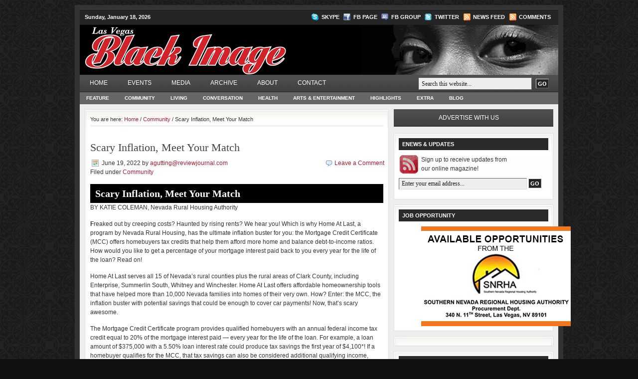

--- FILE ---
content_type: text/html; charset=utf-8
request_url: https://www.google.com/recaptcha/api2/aframe
body_size: 269
content:
<!DOCTYPE HTML><html><head><meta http-equiv="content-type" content="text/html; charset=UTF-8"></head><body><script nonce="hOp9mOveUe92gDhjJHDVww">/** Anti-fraud and anti-abuse applications only. See google.com/recaptcha */ try{var clients={'sodar':'https://pagead2.googlesyndication.com/pagead/sodar?'};window.addEventListener("message",function(a){try{if(a.source===window.parent){var b=JSON.parse(a.data);var c=clients[b['id']];if(c){var d=document.createElement('img');d.src=c+b['params']+'&rc='+(localStorage.getItem("rc::a")?sessionStorage.getItem("rc::b"):"");window.document.body.appendChild(d);sessionStorage.setItem("rc::e",parseInt(sessionStorage.getItem("rc::e")||0)+1);localStorage.setItem("rc::h",'1768729488531');}}}catch(b){}});window.parent.postMessage("_grecaptcha_ready", "*");}catch(b){}</script></body></html>